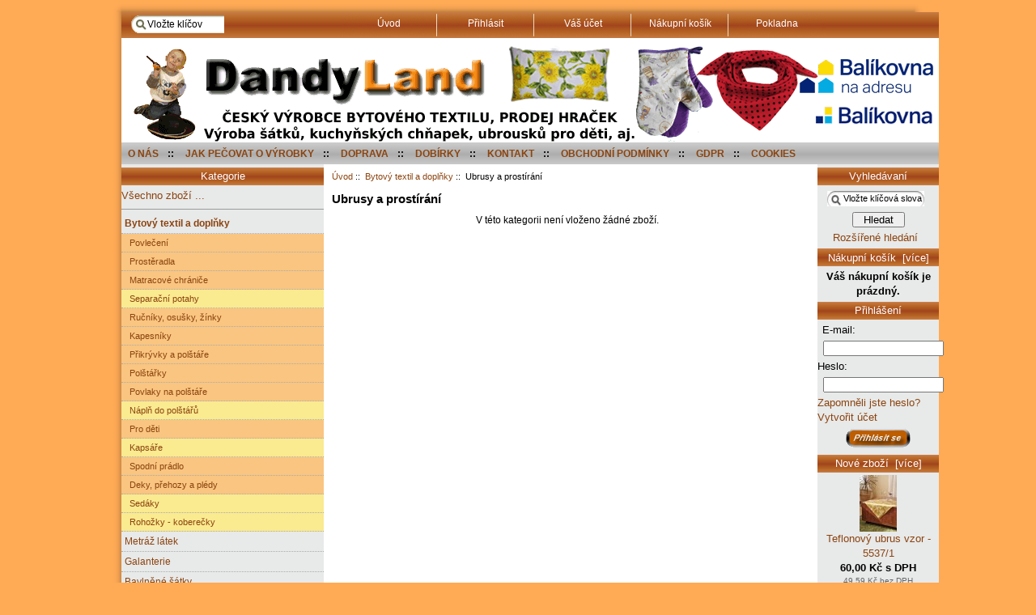

--- FILE ---
content_type: text/html; charset=windows-1250
request_url: https://www.dandyland.cz/index.php?main_page=index&cPath=173_297_4155_4156
body_size: 8424
content:
<!DOCTYPE html PUBLIC "-//W3C//DTD XHTML 1.0 Transitional//EN" "http://www.w3.org/TR/xhtml1/DTD/xhtml1-transitional.dtd">
<html xmlns="http://www.w3.org/1999/xhtml" dir="ltr" lang="cs">
<head>
<title>Dotazy,DandyLand.cz - Kvalitní bytový textil, prodej metráže, galanterie a hraček.</title>
<meta http-equiv="Content-Type" content="text/html; charset=windows-1250" />
<meta name="keywords" content="Hračky,Sportovní potřeby,Bytový textil a doplňky,Anatomické a relaxační polštáře,Tašky, pytle, sáčky, magnety,Bavlněné šátky,Kosmetika pro děti,VÝPRODEJ,Pyžama, župany, spodní prádlo,Dárkové poukazy,Pomocníci do domácnosti,Potřeby pro psy a kočky,Metráž látek,NOVÉ Šicí stroje,Galanterie,Dekorační sítě,Kuchyňské doplňky,Pohankové polštáře,Reflexní prvky a doplňky,Povlaky na polštáře,Náhradní díly pro šicí stroje,Dětské ubrousky, zásterky, chňapky,bytový textil,povlečení,hračky,Dotazy" />
<meta name="description" content="DandyLand.cz - Kvalitní bytový textil, prodej metráže, galanterie a hraček.,Dotazy - Hračky,Sportovní potřeby,Bytový textil a doplňky,Anatomické a relaxační polštáře,Tašky, pytle, sáčky, magnety,Bavlněné šátky,Kosmetika pro děti,VÝPRODEJ,Pyžama, župany, spodní prádlo,Dárkové poukazy,Pomocníci do domácnosti,Potřeby pro psy a kočky,Metráž látek,NOVÉ Šicí stroje,Galanterie,Dekorační sítě,Kuchyňské doplňky,Pohankové polštáře,Reflexní prvky a doplňky,Povlaky na polštáře,Náhradní díly pro šicí stroje,Dětské ubrousky, zásterky, chňapky,bytový textil,povlečení,hračky" />
<meta http-equiv="imagetoolbar" content="no" />
<meta name="author" content="The Zen Cart&trade; Team and others" />
<meta name="generator" content="shopping cart program by Zen Cart&trade;, http://www.zen-cart.com eCommerce" />

<base href="https://www.dandyland.cz/" />
<link rel="canonical" href="https://www.dandyland.cz/index.php?main_page=index&amp;cPath=173_297_4155_4156" />

<link rel="stylesheet" type="text/css" href="/includes/templates/cherry_zen/css/style-dandyland.css" />
<link rel="stylesheet" type="text/css" href="/includes/templates/cherry_zen/css/style.css" />
<link rel="stylesheet" type="text/css" href="/includes/templates/cherry_zen/css/style_imagehover.css" />
<link rel="stylesheet" type="text/css" href="/includes/templates/cherry_zen/css/stylesheet.css" />
<link rel="stylesheet" type="text/css" href="/includes/templates/cherry_zen/css/stylesheet_betterCategoriesEzInfo.css" />
<link rel="stylesheet" type="text/css" href="/includes/templates/cherry_zen/css/stylesheet_categories_dressing.css" />
<link rel="stylesheet" type="text/css" href="/includes/templates/cherry_zen/css/stylesheet_categories_menu.css" />
<link rel="stylesheet" type="text/css" href="/includes/templates/cherry_zen/css/stylesheet_chcategories_dressing.css" />
<link rel="stylesheet" type="text/css" href="/includes/templates/cherry_zen/css/stylesheet_dotline.css" />
<link rel="stylesheet" type="text/css" href="/includes/templates/cherry_zen/css/stylesheet_dropshadow.css" />
<link rel="stylesheet" type="text/css" href="/includes/templates/cherry_zen/css/stylesheet_lightbox.css" />
<link rel="stylesheet" type="text/css" href="/includes/templates/cherry_zen/css/stylesheet_module_tabs.css" />
<link rel="stylesheet" type="text/css" href="/includes/templates/cherry_zen/css/stylesheet_news.css" />
<link rel="stylesheet" type="text/css" href="/includes/templates/cherry_zen/css/stylesheet_quick_contact.css" />
<link rel="stylesheet" type="text/css" href="/includes/templates/cherry_zen/css/stylesheet_slides.css" />
<link rel="stylesheet" type="text/css" href="/includes/templates/cherry_zen/css/stylesheet_slimbox_ex.css" />
<link rel="stylesheet" type="text/css" href="/includes/templates/cherry_zen/css/stylesheet_zas.css" />
<link rel="stylesheet" type="text/css" href="/includes/templates/cherry_zen/css/stylesheet_zen_lightbox.css" />
<script type="text/javascript" src="/includes/templates/cherry_zen/jscript/jscript_easySlider.js"></script>
<script type="text/javascript" src="/includes/templates/cherry_zen/jscript/jscript_imagehover.js"></script>
<script type="text/javascript" src="/includes/templates/cherry_zen/jscript/jscript_jquery.js"></script>
<script type="text/javascript">
<!--
function googleanalytics_outgoing_init() {
  return;
}
//-->
</script>
<script type="text/javascript" src="includes/templates/cherry_zen/jscript/jquery.easing.1.3.js"></script>
<script type="text/javascript" src="includes/templates/cherry_zen/jscript/jquery-1.8.2.js"></script>

<script type="text/javascript">
/*
* Slides, A Slideshow Plugin for jQuery
* Intructions: http://slidesjs.com
* By: Nathan Searles, http://nathansearles.com
* Version: 1.1.9
* Updated: September 5th, 2011
*
* Licensed under the Apache License, Version 2.0 (the "License");
* you may not use this file except in compliance with the License.
* You may obtain a copy of the License at
*
* http://www.apache.org/licenses/LICENSE-2.0
*
* Unless required by applicable law or agreed to in writing, software
* distributed under the License is distributed on an "AS IS" BASIS,
* WITHOUT WARRANTIES OR CONDITIONS OF ANY KIND, either express or implied.
* See the License for the specific language governing permissions and
* limitations under the License.
*/
<!--
(function(a){a.fn.slides=function(b){return b=a.extend({},a.fn.slides.option,b),this.each(function(){function w(g,h,i){if(!p&&o){p=!0,b.animationStart(n+1);switch(g){case"next":l=n,k=n+1,k=e===k?0:k,r=f*2,g=-f*2,n=k;break;case"prev":l=n,k=n-1,k=k===-1?e-1:k,r=0,g=0,n=k;break;case"pagination":k=parseInt(i,10),l=a("."+b.paginationClass+" li."+b.currentClass+" a",c).attr("href").match("[^#/]+$"),k>l?(r=f*2,g=-f*2):(r=0,g=0),n=k}h==="fade"?b.crossfade?d.children(":eq("+k+")",c).css({zIndex:10}).fadeIn(b.fadeSpeed,b.fadeEasing,function(){b.autoHeight?d.animate({height:d.children(":eq("+k+")",c).outerHeight()},b.autoHeightSpeed,function(){d.children(":eq("+l+")",c).css({display:"none",zIndex:0}),d.children(":eq("+k+")",c).css({zIndex:0}),b.animationComplete(k+1),p=!1}):(d.children(":eq("+l+")",c).css({display:"none",zIndex:0}),d.children(":eq("+k+")",c).css({zIndex:0}),b.animationComplete(k+1),p=!1)}):d.children(":eq("+l+")",c).fadeOut(b.fadeSpeed,b.fadeEasing,function(){b.autoHeight?d.animate({height:d.children(":eq("+k+")",c).outerHeight()},b.autoHeightSpeed,function(){d.children(":eq("+k+")",c).fadeIn(b.fadeSpeed,b.fadeEasing)}):d.children(":eq("+k+")",c).fadeIn(b.fadeSpeed,b.fadeEasing,function(){a.browser.msie&&a(this).get(0).style.removeAttribute("filter")}),b.animationComplete(k+1),p=!1}):(d.children(":eq("+k+")").css({left:r,display:"block"}),b.autoHeight?d.animate({left:g,height:d.children(":eq("+k+")").outerHeight()},b.slideSpeed,b.slideEasing,function(){d.css({left:-f}),d.children(":eq("+k+")").css({left:f,zIndex:5}),d.children(":eq("+l+")").css({left:f,display:"none",zIndex:0}),b.animationComplete(k+1),p=!1}):d.animate({left:g},b.slideSpeed,b.slideEasing,function(){d.css({left:-f}),d.children(":eq("+k+")").css({left:f,zIndex:5}),d.children(":eq("+l+")").css({left:f,display:"none",zIndex:0}),b.animationComplete(k+1),p=!1})),b.pagination&&(a("."+b.paginationClass+" li."+b.currentClass,c).removeClass(b.currentClass),a("."+b.paginationClass+" li:eq("+k+")",c).addClass(b.currentClass))}}function x(){clearInterval(c.data("interval"))}function y(){b.pause?(clearTimeout(c.data("pause")),clearInterval(c.data("interval")),u=setTimeout(function(){clearTimeout(c.data("pause")),v=setInterval(function(){w("next",i)},b.play),c.data("interval",v)},b.pause),c.data("pause",u)):x()}a("."+b.container,a(this)).children().wrapAll('<div class="slides_control"/>');var c=a(this),d=a(".slides_control",c),e=d.children().size(),f=d.children().outerWidth(),g=d.children().outerHeight(),h=b.start-1,i=b.effect.indexOf(",")<0?b.effect:b.effect.replace(" ","").split(",")[0],j=b.effect.indexOf(",")<0?i:b.effect.replace(" ","").split(",")[1],k=0,l=0,m=0,n=0,o,p,q,r,s,t,u,v;if(e<2)return a("."+b.container,a(this)).fadeIn(b.fadeSpeed,b.fadeEasing,function(){o=!0,b.slidesLoaded()}),a("."+b.next+", ."+b.prev).fadeOut(0),!1;if(e<2)return;h<0&&(h=0),h>e&&(h=e-1),b.start&&(n=h),b.randomize&&d.randomize(),a("."+b.container,c).css({overflow:"hidden",position:"relative"}),d.children().css({position:"absolute",top:0,left:d.children().outerWidth(),zIndex:0,display:"none"}),d.css({position:"relative",width:f*3,height:g,left:-f}),a("."+b.container,c).css({display:"block"}),b.autoHeight&&(d.children().css({height:"auto"}),d.animate({height:d.children(":eq("+h+")").outerHeight()},b.autoHeightSpeed));if(b.preload&&d.find("img:eq("+h+")").length){a("."+b.container,c).css({background:"url("+b.preloadImage+") no-repeat 50% 50%"});var z=d.find("img:eq("+h+")").attr("src")+"?"+(new Date).getTime();a("img",c).parent().attr("class")!="slides_control"?t=d.children(":eq(0)")[0].tagName.toLowerCase():t=d.find("img:eq("+h+")"),d.find("img:eq("+h+")").attr("src",z).load(function(){d.find(t+":eq("+h+")").fadeIn(b.fadeSpeed,b.fadeEasing,function(){a(this).css({zIndex:5}),a("."+b.container,c).css({background:""}),o=!0,b.slidesLoaded()})})}else d.children(":eq("+h+")").fadeIn(b.fadeSpeed,b.fadeEasing,function(){o=!0,b.slidesLoaded()});b.bigTarget&&(d.children().css({cursor:"pointer"}),d.children().click(function(){return w("next",i),!1})),b.hoverPause&&b.play&&(d.bind("mouseover",function(){x()}),d.bind("mouseleave",function(){y()})),b.generateNextPrev&&(a("."+b.container,c).after('<a href="#" class="'+b.prev+'">Prev</a>'),a("."+b.prev,c).after('<a href="#" class="'+b.next+'">Next</a>')),a("."+b.next,c).click(function(a){a.preventDefault(),b.play&&y(),w("next",i)}),a("."+b.prev,c).click(function(a){a.preventDefault(),b.play&&y(),w("prev",i)}),b.generatePagination?(b.prependPagination?c.prepend("<ul class="+b.paginationClass+"></ul>"):c.append("<ul class="+b.paginationClass+"></ul>"),d.children().each(function(){a("."+b.paginationClass,c).append('<li><a href="#'+m+'">'+(m+1)+"</a></li>"),m++})):a("."+b.paginationClass+" li a",c).each(function(){a(this).attr("href","#"+m),m++}),a("."+b.paginationClass+" li:eq("+h+")",c).addClass(b.currentClass),a("."+b.paginationClass+" li a",c).click(function(){return b.play&&y(),q=a(this).attr("href").match("[^#/]+$"),n!=q&&w("pagination",j,q),!1}),a("a.link",c).click(function(){return b.play&&y(),q=a(this).attr("href").match("[^#/]+$")-1,n!=q&&w("pagination",j,q),!1}),b.play&&(v=setInterval(function(){w("next",i)},b.play),c.data("interval",v))})},a.fn.slides.option={preload:!1,preloadImage:"/img/loading.gif",container:"slides_container",generateNextPrev:!1,next:"next",prev:"prev",pagination:!0,generatePagination:!0,prependPagination:!1,paginationClass:"pagination",currentClass:"current",fadeSpeed:350,fadeEasing:"",slideSpeed:350,slideEasing:"",start:1,effect:"slide",crossfade:!1,randomize:!1,play:0,pause:0,hoverPause:!1,autoHeight:!1,autoHeightSpeed:350,bigTarget:!1,animationStart:function(){},animationComplete:function(){},slidesLoaded:function(){}},a.fn.randomize=function(b){function c(){return Math.round(Math.random())-.5}return a(this).each(function(){var d=a(this),e=d.children(),f=e.length;if(f>1){e.hide();var g=[];for(i=0;i<f;i++)g[g.length]=i;g=g.sort(c),a.each(g,function(a,c){var f=e.eq(c),g=f.clone(!0);g.show().appendTo(d),b!==undefined&&b(f,g),f.remove()})}})}})(jQuery)
-->
</script></head>
<body id="indexBody" onload="googleanalytics_outgoing_init();">

  <!--bof-header logo and navigation display-->
<!-- divs for drop shadow -->

<div id="nw"><div id="ne"><div id="se"><div id="sw"><div id="n"><div id="s">
<div id="w"><div id="e"><div id="main"><table id="workaround"><tr><td>
   <div id="headerWrapper">
      <!--bof-navigation display-->
      <div id="navMainWrapper">
        <div id="navMainSearch">
          <form name="quick_find_header" action="https://www.dandyland.cz/index.php?main_page=advanced_search_result" method="get"><input type="hidden" name="main_page" value="advanced_search_result" /><input type="hidden" name="search_in_description" value="1" /><input type="search" name="keyword" id="searchTop" size="20" maxlength="30" value="Vložte klíčová slova" onfocus="if (this.value == 'Vložte klíčová slova') this.value = '';" onblur="if (this.value == '') this.value = 'Vložte klíčová slova';" /></form>        </div>
        <div id="navMain">
          <ul>
            <li><a href="https://www.dandyland.cz/"><span>Úvod</span></a></li>
                        <li><a href="https://www.dandyland.cz/index.php?main_page=login"><span>Přihlásit</span></a></li>
            <li><a href="https://www.dandyland.cz/index.php?main_page=account"><span>Váš účet</span></a></li>
                        <li><a href="https://www.dandyland.cz/index.php?main_page=shopping_cart"><span>Nákupní košík</span></a></li>
            <li><a href="https://www.dandyland.cz/index.php?main_page=checkout_shipping"><span class="last">Pokladna</span></a></li>
          </ul>
        </div>
      </div>
      <!--eof-navigation display-->
      <!--bof-branding display-->
      <div id="logoWrapper" class="clearfix">
        <div id="logo"><a href="https://www.dandyland.cz/"><img src="includes/templates/cherry_zen/images/logo.gif" alt="Powered by DandyLand.cz" title=" Powered by DandyLand.cz " width="1000" height="120" /></a></div>
                <div id="taglineWrapper">
                            </div>
              </div>
      <!--eof-branding display-->
      <!--eof-header logo and navigation display-->
      <!--bof-optional categories tabs navigation display-->
            <!--eof-optional categories tabs navigation display-->
      <!--bof-header ezpage links-->
            <div id="navEZPagesTop">
  <a href="https://www.dandyland.cz/index.php?main_page=page&amp;id=3">O NÁS</a>&nbsp;::&nbsp;
  <a href="http://www.dandyland.cz/index.php?main_page=page_3">JAK PEČOVAT O VÝROBKY</a>&nbsp;::&nbsp;
  <a href="https://www.dandyland.cz/index.php?main_page=page&amp;id=7">DOPRAVA</a>&nbsp;::&nbsp;
  <a href="https://www.dandyland.cz/index.php?main_page=page&amp;id=20">DOBÍRKY</a>&nbsp;::&nbsp;
  <a href="https://www.dandyland.cz/index.php?main_page=contact_us">KONTAKT</a>&nbsp;::&nbsp;
  <a href="https://www.dandyland.cz/index.php?main_page=conditions">OBCHODNÍ PODMÍNKY</a>&nbsp;::&nbsp;
  <a href="http://www.dandyland.cz/index.php?main_page=privacy">GDPR</a>&nbsp;::&nbsp;
  <a href="https://www.dandyland.cz/index.php?main_page=page_4">COOKIES</a>
</div>
            <!--eof-header ezpage links-->
    </div>
      <div id="contentMainWrapper">
    <div id="contentMainWrapperb">
      <div class="outer">
        <div class="inner">
          <div class="float-wrap">
            <div id="content">
              <div class="contentWrap">
			                  <!-- bof  breadcrumb -->
                                <div id="navBreadCrumb">  <a href="https://www.dandyland.cz/">Úvod</a>&nbsp;::&nbsp;
  <a href="https://www.dandyland.cz/index.php?main_page=index&amp;cPath=173">Bytový textil a doplňky</a>&nbsp;::&nbsp;
Ubrusy a prostírání
</div>
                                <!-- eof breadcrumb -->
                <!-- bof MBS ADVERTISEMENT top -->
 

<!-- eof MBS ADVERTISEMENT top -->


                <!-- bof upload alerts -->
                                <!-- eof upload alerts -->
                <div class="centerColumn" id="indexProductList">

<h1 id="productListHeading">Ubrusy a prostírání</h1>



<!-- Zobrazení podkategorií v seznamu zboží START 1/1 -->
<div class="centerColumn" id="indexCategories">

<!-- BOF: Display grid of available sub-categories, if any -->
</div>



<!-- Zobrazení podkategorií v seznamu zboží END 1/1-->

<br class="clearBoth" />

<div id="productListing">


  <div class="centerBoxWrapperContents">
<table width="100%" align="center" cellpadding="0" cellspacing="0" border="0">

<tr>
    <td width="%" align="left" valign="top"><div class="productListing-data">V této kategorii není vloženo žádné zboží.</div></td>
    <td class="vDotLine" rowspan="2"></td>

</tr>



</table>
 </div>

</div>






</div>
              </div>
              <!--<end contentWrap> -->
            </div>
            <!-- end content-->
                        <div id="navColumnOne" class="columnLeft" style="width: 250px">
                            <div id="navColumnOneWrapper" style="width: 250px">
                <!--// bof: categories //-->
<div class="leftBoxContainer" id="categories" style="width: 250px">
<h3 class="leftBoxHeading" id="categoriesHeading">Kategorie</h3>
<div id="categoriesContent" class="sideBoxContent">
<a class="category-links" href="https://www.dandyland.cz/index.php?main_page=products_all">Všechno zboží ...</a>
</div><hr id="catBoxDivider" />
<div class="betterCategories"><a class="category-top" href="https://www.dandyland.cz/index.php?main_page=index&amp;cPath=173"><span class="category-subs-parent">Bytový textil a doplňky</span></a></div><div class="betterCategories"><a class="category-subs" href="https://www.dandyland.cz/index.php?main_page=index&amp;cPath=173_190"> &nbsp;Povlečení</a></div><div class="betterCategories"><a class="category-subs" href="https://www.dandyland.cz/index.php?main_page=index&amp;cPath=173_265"> &nbsp;Prostěradla</a></div><div class="betterCategories"><a class="category-subs" href="https://www.dandyland.cz/index.php?main_page=index&amp;cPath=173_1057"> &nbsp;Matracové chrániče</a></div><div class="betterCategories"><a class="category-products" href="https://www.dandyland.cz/index.php?main_page=index&amp;cPath=173_5414"> &nbsp;Separační potahy</a></div><div class="betterCategories"><a class="category-subs" href="https://www.dandyland.cz/index.php?main_page=index&amp;cPath=173_326"> &nbsp;Ručníky, osušky, žínky</a></div><div class="betterCategories"><a class="category-subs" href="https://www.dandyland.cz/index.php?main_page=index&amp;cPath=173_442"> &nbsp;Kapesníky</a></div><div class="betterCategories"><a class="category-subs" href="https://www.dandyland.cz/index.php?main_page=index&amp;cPath=173_277"> &nbsp;Přikrývky a polštáře</a></div><div class="betterCategories"><a class="category-subs" href="https://www.dandyland.cz/index.php?main_page=index&amp;cPath=173_281"> &nbsp;Polštářky</a></div><div class="betterCategories"><a class="category-subs" href="https://www.dandyland.cz/index.php?main_page=index&amp;cPath=173_3917"> &nbsp;Povlaky na polštáře</a></div><div class="betterCategories"><a class="category-products" href="https://www.dandyland.cz/index.php?main_page=index&amp;cPath=173_3856"> &nbsp;Náplň do polštářů</a></div><div class="betterCategories"><a class="category-subs" href="https://www.dandyland.cz/index.php?main_page=index&amp;cPath=173_1988"> &nbsp;Pro děti</a></div><div class="betterCategories"><a class="category-products" href="https://www.dandyland.cz/index.php?main_page=index&amp;cPath=173_425"> &nbsp;Kapsáře</a></div><div class="betterCategories"><a class="category-subs" href="https://www.dandyland.cz/index.php?main_page=index&amp;cPath=173_4720"> &nbsp;Spodní prádlo</a></div><div class="betterCategories"><a class="category-subs" href="https://www.dandyland.cz/index.php?main_page=index&amp;cPath=173_2881"> &nbsp;Deky, přehozy a plédy</a></div><div class="betterCategories"><a class="category-products" href="https://www.dandyland.cz/index.php?main_page=index&amp;cPath=173_2821"> &nbsp;Sedáky</a></div><div class="betterCategories"><a class="category-products" href="https://www.dandyland.cz/index.php?main_page=index&amp;cPath=173_4639"> &nbsp;Rohožky - koberečky</a></div><div class="betterCategories"><a class="category-top" href="https://www.dandyland.cz/index.php?main_page=index&amp;cPath=3748">Metráž látek</a></div><div class="betterCategories"><a class="category-top" href="https://www.dandyland.cz/index.php?main_page=index&amp;cPath=4177">Galanterie</a></div><div class="betterCategories"><a class="category-top" href="https://www.dandyland.cz/index.php?main_page=index&amp;cPath=1025">Bavlněné šátky</a></div><div class="betterCategories"><a class="category-top" href="https://www.dandyland.cz/index.php?main_page=index&amp;cPath=5413">Dětské ubrousky, zásterky, chňapky</a></div><div class="betterCategories"><a class="category-top" href="https://www.dandyland.cz/index.php?main_page=index&amp;cPath=4482">Kuchyňské doplňky</a></div><div class="betterCategories"><a class="category-top" href="https://www.dandyland.cz/index.php?main_page=index&amp;cPath=5281">Povlaky na polštáře</a></div><div class="betterCategories"><a class="category-top" href="https://www.dandyland.cz/index.php?main_page=index&amp;cPath=499">Anatomické a relaxační polštáře</a></div><div class="betterCategories"><a class="category-top" href="https://www.dandyland.cz/index.php?main_page=index&amp;cPath=4795">Pohankové polštáře</a></div><div class="betterCategories"><a class="category-top" href="https://www.dandyland.cz/index.php?main_page=index&amp;cPath=4170">NOVÉ Šicí stroje</a></div><div class="betterCategories"><a class="category-top" href="https://www.dandyland.cz/index.php?main_page=index&amp;cPath=5366">Náhradní díly pro šicí stroje</a></div><div class="betterCategories"><a class="category-top" href="https://www.dandyland.cz/index.php?main_page=index&amp;cPath=1765">Pyžama, župany, spodní prádlo</a></div><div class="betterCategories"><a class="category-top" href="https://www.dandyland.cz/index.php?main_page=index&amp;cPath=2463">Pomocníci do domácnosti</a></div><div class="betterCategories"><a class="category-top" href="https://www.dandyland.cz/index.php?main_page=index&amp;cPath=1010">Tašky, pytle, sáčky, magnety</a></div><div class="betterCategories"><a class="category-top" href="https://www.dandyland.cz/index.php?main_page=index&amp;cPath=2">Hračky</a></div><div class="betterCategories"><a class="category-top" href="https://www.dandyland.cz/index.php?main_page=index&amp;cPath=1344">Kosmetika pro děti</a></div><div class="betterCategories"><a class="category-top" href="https://www.dandyland.cz/index.php?main_page=index&amp;cPath=4415">Dekorační sítě</a></div><div class="betterCategories"><a class="category-top" href="https://www.dandyland.cz/index.php?main_page=index&amp;cPath=27">Sportovní potřeby</a></div><div class="betterCategories"><a class="category-top" href="https://www.dandyland.cz/index.php?main_page=index&amp;cPath=5027">Reflexní prvky a doplňky</a></div><div class="betterCategories"><a class="category-top" href="https://www.dandyland.cz/index.php?main_page=index&amp;cPath=2470">Potřeby pro psy a kočky</a></div><div class="betterCategories"><a class="category-top" href="https://www.dandyland.cz/index.php?main_page=index&amp;cPath=1934">Dárkové poukazy</a></div><div class="betterCategories"><a class="category-top" href="https://www.dandyland.cz/index.php?main_page=index&amp;cPath=1524">VÝPRODEJ</a></div></div></div>
<!--// eof: categories //-->

<!--// bof: information //-->
<div class="leftBoxContainer" id="information" style="width: 250px">
<h3 class="leftBoxHeading" id="informationHeading">Informace</h3>
<div id="informationContent" class="sideBoxContent">
<ul style="margin: 0; padding: 0; list-style-type: none;">
<li><a href="https://www.dandyland.cz/index.php?main_page=shippinginfo"><img src="includes/templates/template_default/images/bc_info.gif" alt="Dandyland Bytový textil,hračky,textilní dorty" title=" Dandyland Bytový textil,hračky,textilní dorty " width="16" height="16" />Jak nakupovat</a></li>
<li><a href="https://www.dandyland.cz/index.php?main_page=privacy"><img src="includes/templates/template_default/images/bc_info.gif" alt="Dandyland Bytový textil,hračky,textilní dorty" title=" Dandyland Bytový textil,hračky,textilní dorty " width="16" height="16" />GDPR</a></li>
<li><a href="https://www.dandyland.cz/index.php?main_page=conditions"><img src="includes/templates/template_default/images/bc_info.gif" alt="Dandyland Bytový textil,hračky,textilní dorty" title=" Dandyland Bytový textil,hračky,textilní dorty " width="16" height="16" />Obchodní podmínky</a></li>
<li><a href="https://www.dandyland.cz/index.php?main_page=contact_us"><img src="includes/templates/template_default/images/bc_info.gif" alt="Dandyland Bytový textil,hračky,textilní dorty" title=" Dandyland Bytový textil,hračky,textilní dorty " width="16" height="16" />Kontaktujte nás!</a></li>
<li><a href="https://www.dandyland.cz/index.php?main_page=gv_faq"><img src="includes/templates/template_default/images/bc_info.gif" alt="Dandyland Bytový textil,hračky,textilní dorty" title=" Dandyland Bytový textil,hračky,textilní dorty " width="16" height="16" />Dárkový kupón FAQ</a></li>
<li><a href="https://www.dandyland.cz/index.php?main_page=unsubscribe"><img src="includes/templates/template_default/images/bc_info.gif" alt="Dandyland Bytový textil,hračky,textilní dorty" title=" Dandyland Bytový textil,hračky,textilní dorty " width="16" height="16" />Nezasílat newslatter</a></li>
</ul>
</div></div>
<!--// eof: information //-->

<!--// bof: featured //-->
<div class="leftBoxContainer" id="featured" style="width: 250px">
<h3 class="leftBoxHeading" id="featuredHeading"><a href="https://www.dandyland.cz/index.php?main_page=featured_products">Speciální/akční nabídka&nbsp;&nbsp;[více]</a></h3>
<div class="sideBoxContent centeredContent"><a href="https://www.dandyland.cz/index.php?main_page=product_info&amp;cPath=3748_5062&amp;products_id=121232"><img src="bmz_cache/4/4ea61163afd153196273b4307ed4cbc9.image.93x70.jpg" alt="Teplákovina - úplet 100% bavlna 280g/m2 - ROLE 15 kg/28bm" title=" Teplákovina - úplet 100% bavlna 280g/m2 - ROLE 15 kg/28bm " width="93" height="70" /><br />Teplákovina - úplet 100% bavlna 280g/m2 - ROLE 15 kg/28bm</a><div><span class="normalprice">6 720,00 Kč <br /></span>&nbsp;<span class="productSpecialPrice">5 600,00 Kč s DPH</span><br /><span class="productTaxPrice">4 628,10 Kč bez DPH</span><span class="productPriceDiscount"><br />Ušetříte:&nbsp;17% z ceny</span></div></div><div class="sideBoxContent centeredContent"><a href="https://www.dandyland.cz/index.php?main_page=product_info&amp;cPath=173_2881_1037&amp;products_id=24642"><img src="bmz_cache/a/aad38426b0b0ce2ffa7ab61610cbde84.image.81x70.jpg" alt="SADA Fixační špendlíky a fixační pásky na přehozy" title=" SADA Fixační špendlíky a fixační pásky na přehozy " width="81" height="70" /><br />SADA Fixační špendlíky a fixační pásky na přehozy</a><div><span class="normalprice">288,00 Kč <br /></span>&nbsp;<span class="productSpecialPrice">279,00 Kč s DPH</span><br /><span class="productTaxPrice">230,58 Kč bez DPH</span><span class="productPriceDiscount"><br />Ušetříte:&nbsp;3% z ceny</span></div></div></div>
<!--// eof: featured //-->

<!--// bof: specials //-->
<div class="leftBoxContainer" id="specials" style="width: 250px">
<h3 class="leftBoxHeading" id="specialsHeading"><a href="https://www.dandyland.cz/index.php?main_page=specials">Slevy&nbsp;&nbsp;[více]</a></h3>
<div class="sideBoxContent centeredContent"><a href="https://www.dandyland.cz/index.php?main_page=product_info&amp;cPath=173_2881_1037&amp;products_id=24642"><img src="bmz_cache/a/aad38426b0b0ce2ffa7ab61610cbde84.image.81x70.jpg" alt="SADA Fixační špendlíky a fixační pásky na přehozy" title=" SADA Fixační špendlíky a fixační pásky na přehozy " width="81" height="70" /><br />SADA Fixační špendlíky a fixační pásky na přehozy</a><div><span class="normalprice">288,00 Kč <br /></span>&nbsp;<span class="productSpecialPrice">279,00 Kč s DPH</span><br /><span class="productTaxPrice">230,58 Kč bez DPH</span><span class="productPriceDiscount"><br />Ušetříte:&nbsp;3% z ceny</span></div></div><div class="sideBoxContent centeredContent"><a href="https://www.dandyland.cz/index.php?main_page=product_info&amp;cPath=2_122&amp;products_id=135516"><img src="bmz_cache/0/0af32f72f63540ba59a94eb3cf692767.image.93x70.jpg" alt="Sada školní penál a peněženka Spiderman" title=" Sada školní penál a peněženka Spiderman " width="93" height="70" /><br />Sada školní penál a peněženka Spiderman</a><div><span class="normalprice">338,00 Kč <br /></span>&nbsp;<span class="productSpecialPrice">329,00 Kč s DPH</span><br /><span class="productTaxPrice">271,90 Kč bez DPH</span><span class="productPriceDiscount"><br />Ušetříte:&nbsp;3% z ceny</span></div></div><div class="sideBoxContent centeredContent"><a href="https://www.dandyland.cz/index.php?main_page=product_info&amp;cPath=2_122&amp;products_id=135517"><img src="bmz_cache/2/2ddf0d6bd964318b0398141089a95e1b.image.93x70.jpg" alt="Sada školní penál a peněženka Jurský Svět (Jurassic World)" title=" Sada školní penál a peněženka Jurský Svět (Jurassic World) " width="93" height="70" /><br />Sada školní penál a peněženka Jurský Svět (Jurassic World)</a><div><span class="normalprice">338,00 Kč <br /></span>&nbsp;<span class="productSpecialPrice">329,00 Kč s DPH</span><br /><span class="productTaxPrice">271,90 Kč bez DPH</span><span class="productPriceDiscount"><br />Ušetříte:&nbsp;3% z ceny</span></div></div></div>
<!--// eof: specials //-->

              </div>
            </div>
            <!-- end left div -->
            <div class="clearBoth"></div>
          </div>
          <!-- end float-wrap -->
                              <div id="navColumnTwo" class="columnRight" style="width: 150px">
                        <div id="navColumnTwoWrapper" style="width: 150px">
              <!--// bof: search //-->
<div class="rightBoxContainer" id="search" style="width: 150px">
<h3 class="rightBoxHeading" id="searchHeading"><label>Vyhledávaní</label></h3>
<div id="searchContent" class="sideBoxContent centeredContent"><form name="quick_find" action="https://www.dandyland.cz/index.php?main_page=advanced_search_result" method="get"><input type="hidden" name="main_page" value="advanced_search_result" /><input type="hidden" name="search_in_description" value="1" /><input type="text" name="keyword" class="search" size="18" maxlength="100" value="Vložte klíčová slova" onfocus="if (this.value == 'Vložte klíčová slova') this.value = '';" onblur="if (this.value == '') this.value = 'Vložte klíčová slova';" /><br /><input type="submit" value="Hledat" style="width: 65px" /><br /><a href="https://www.dandyland.cz/index.php?main_page=advanced_search">Rozšířené hledání</a></form></div></div>
<!--// eof: search //-->

<!--// bof: shoppingcart //-->
<div class="rightBoxContainer" id="shoppingcart" style="width: 150px">
<h3 class="rightBoxHeading" id="shoppingcartHeading"><a href="https://www.dandyland.cz/index.php?main_page=shopping_cart">Nákupní košík&nbsp;&nbsp;[více]</a></h3>
<div id="shoppingcartContent" class="sideBoxContent"><div id="cartBoxEmpty">Váš nákupní košík je prázdný.</div></div></div>
<!--// eof: shoppingcart //-->

<!--// bof: loginbox //-->
<div class="rightBoxContainer" id="loginbox" style="width: 150px">
<h3 class="rightBoxHeading" id="loginboxHeading">Přihlášení</h3>
<!--loginSideBox--><div id="loginboxContent" class="sideBoxContent"><form name="login_box" action="https://www.dandyland.cz/index.php?main_page=login&amp;action=process" method="post">E-mail:<br /><input type="text" name="email_address" size="17" /><br />Heslo:<br /><input type="password" name="password" size="17" /><br /><a href="https://www.dandyland.cz/index.php?main_page=password_forgotten">Zapomněli jste heslo?</a><br /><a href="https://www.dandyland.cz/index.php?main_page=login">Vytvořit účet</a><br /><input type="hidden" name="securityToken" /><div class="centeredContent"><input type="image" src="includes/templates/cherry_zen/buttons/czech/button_login.gif" alt="přihlásit se" title=" přihlásit se " /></div></form></div></div>
<!--// eof: loginbox //-->

<!--// bof: whatsnew //-->
<div class="rightBoxContainer" id="whatsnew" style="width: 150px">
<h3 class="rightBoxHeading" id="whatsnewHeading"><a href="https://www.dandyland.cz/index.php?main_page=products_new">Nové zboží&nbsp;&nbsp;[více]</a></h3>
<div class="sideBoxContent centeredContent"><a href="https://www.dandyland.cz/index.php?main_page=product_info&amp;cPath=4482_297_4487&amp;products_id=103599"><img src="bmz_cache/c/c065e3c4e74a5966b8d37a0d68d5bba0.image.46x70.jpg" alt="Teflonový ubrus vzor - 5537/1" title=" Teflonový ubrus vzor - 5537/1 " width="46" height="70" /><br />Teflonový ubrus vzor - 5537/1</a><div><span class="productNormalPrice">60,00 Kč s DPH</span><br /><span class="productTaxPrice">49,59 Kč bez DPH</span></div></div><div class="sideBoxContent centeredContent"><a href="https://www.dandyland.cz/index.php?main_page=product_info&amp;cPath=5413_4484&amp;products_id=143535"><img src="bmz_cache/c/c2527589b40a6f37da1cb9fb161ae125.image.93x70.jpg" alt="Dětské chňapky Hmyzí přátelé - sada 2ks" title=" Dětské chňapky Hmyzí přátelé - sada 2ks " width="93" height="70" /><br />Dětské chňapky Hmyzí přátelé - sada 2ks</a><div><span class="productNormalPrice">109,00 Kč s DPH</span><br /><span class="productTaxPrice">90,08 Kč bez DPH</span></div></div><div class="sideBoxContent centeredContent"><a href="https://www.dandyland.cz/index.php?main_page=product_info&amp;cPath=4482_297_4487&amp;products_id=103651"><img src="bmz_cache/d/ddfee7c4bc841fa4ca2e341f993ea5e9.image.46x70.jpg" alt="Teflonový ubrus - kostka béžová" title=" Teflonový ubrus - kostka béžová " width="46" height="70" /><br />Teflonový ubrus - kostka béžová</a><div><span class="productNormalPrice">60,00 Kč s DPH</span><br /><span class="productTaxPrice">49,59 Kč bez DPH</span></div></div></div>
<!--// eof: whatsnew //-->

            </div>
          </div>
          <!-- end right div -->
                              <div class="clearBoth"></div>
        </div>
        <!-- end inner -->
      </div>
      <!-- end outer -->
    </div>
    <!-- end ContentMainwrapper -->
  </div>
  <!-- end ContentMainwrapperb -->
  <!--closting divs for drop shadow -->
</td></tr></table></div></div></div></div></div></div></div></div></div>
<!--bof-navigation display -->
<div id="navSuppWrapper">
<div id="navSupp">
<ul>
<li><a href="https://www.dandyland.cz/">Úvod</a></li>
<li>&nbsp;::&nbsp;
  <a href="https://www.dandyland.cz/index.php?main_page=page&amp;id=3">O NÁS</a>
&nbsp;::&nbsp;
  <a href="http://www.dandyland.cz/index.php?main_page=page_3">JAK PEČOVAT O VÝROBKY</a>
&nbsp;::&nbsp;
  <a href="https://www.dandyland.cz/index.php?main_page=page&amp;id=7">DOPRAVA</a>
&nbsp;::&nbsp;
  <a href="https://www.dandyland.cz/index.php?main_page=page&amp;id=20">DOBÍRKY</a>
&nbsp;::&nbsp;
  <a href="https://www.dandyland.cz/index.php?main_page=contact_us">KONTAKT</a>
</li>
</ul>
</div>
</div>
<!--eof-navigation display -->

<!--bof-ip address display -->
<div id="siteinfoIP">Vaše IP adresa je:   3.23.97.141</div>
<!--eof-ip address display -->

<!--bof-banner #5 display -->
<!--eof-banner #5 display -->

<!--bof- site copyright display -->
<div id="siteinfoLegal" class="legalCopyright">Copyright &copy; 2026 <a href="https://www.dandyland.cz/index.php?main_page=index" target="_blank">Dandyland.cz</a>. Powered by <a href="http://www.zen-cart.com" target="_blank">Zen Cart</a></div>
<script type="text/javascript">

  var _gaq = _gaq || [];
  _gaq.push(['_setAccount', 'UA-19075977-1']);
  _gaq.push(['_trackPageview']);

  (function() {
    var ga = document.createElement('script'); ga.type = 'text/javascript'; ga.async = true;
    ga.src = ('https:' == document.location.protocol ? 'https://ssl' : 'http://www') + '.google-analytics.com/ga.js';
    var s = document.getElementsByTagName('script')[0]; s.parentNode.insertBefore(ga, s);
  })();

</script>

<!--eof- site copyright display -->


 
<!-- end mainWrapper -->
<!--bof- banner #6 display -->
<div id="bannerSix" class="banners"><a target="_blank" href="https://www.heureka.cz/" title="Heureka.cz - Porovnání cen a srovnání produktů z internetových obchodů"><img width="90" height="30" src="https://im9.cz/bannery/heureka_90x30.gif" alt="Heureka.cz - Porovnání cen a srovnání produktů z internetových obchodů"></a>

<a target="_blank" href="https://www.srovnanicen.cz/" title="Srovnání Cen.cz - Nejrychlejší vyhledávání zboží"><img width="88" height="31" src="https://im9.cz/bannery/sc_88x31.gif" alt="Srovnání Cen.cz - Nejrychlejší vyhledávání zboží"></a>

<a href="https://www.toplist.cz"><script language="JavaScript" type="text/javascript" charset="utf-8">
<!--
document.write('<img src="https://toplist.cz/count.asp?id=1133598&logo=3&http='+
encodeURIComponent(document.referrer)+'&t='+encodeURIComponent(document.title)+'&l='+encodeURIComponent(document.URL)+
'&wi='+encodeURIComponent(window.screen.width)+'&he='+encodeURIComponent(window.screen.height)+'&cd='+
encodeURIComponent(window.screen.colorDepth)+'" width="88" height="31" border=0 alt="TOPlist" />');
//--></script><noscript><img src="https://toplist.cz/count.asp?id=1133598&logo=3&njs=1" border="0"
alt="TOPlist" width="88" height="31" /></noscript></a>

<!--//Livechatoo.com START-code//-->
<script type="text/javascript">
(function() {
  livechatooCmd = function() { livechatoo.embed.init({account : 'dandyland', lang : 'cs', side : 'right'}) };
  var l = document.createElement('script'); l.type = 'text/javascript'; l.async = !0; l.src = '//app.livechatoo.com/js/web.min.js';
  var s = document.getElementsByTagName('script')[0]; s.parentNode.insertBefore(l, s);
})();
</script>
<!--//Livechatoo.com END-code//--></div>
<!--eof- banner #6 display -->

</body></html>


--- FILE ---
content_type: text/css
request_url: https://www.dandyland.cz/includes/templates/cherry_zen/css/style-dandyland.css
body_size: 79
content:
#info-text {
  text-size: 9px;
  color: #999;
  margin-top:30px;
}

--- FILE ---
content_type: text/css
request_url: https://www.dandyland.cz/includes/templates/cherry_zen/css/stylesheet.css
body_size: 6439
content:
@import "style-dandyland.css"; 

text-align:center;
{
	border:1px solid #bababa;
	line-height:normal;
	width:100%;
	}
	
.leftBoxHeading, .rightBoxHeading {
	}

.sideBoxContent {
	font-size:1.1em;
	/*padding:5px;*/
	}
	
.sideBoxContent ul {
	text-align:left;
	list-style-type:none;
	padding:0 0 0 10px!important;
	margin:0!important;
	}

.sideBoxContent li {
	}

#categoriesContent, #documentcategoriesContent {
	text-align:left;
/*	padding-left:10px;*/
	}
#cat {
	padding-left:10px;
	padding-right:10px;
}

.centeredContent, TH, #cartEmptyText, #cartBoxGVButton, #cartBoxEmpty, #cartBoxVoucherBalance, #navCatTabsWrapper, #navEZPageNextPrev, #bannerOne, #bannerTwo,  #bannerThree,  #bannerFour,  #bannerFive,  #bannerSix, #siteinfoLegal, #siteinfoCredits, #siteinfoStatus, #siteinfoIP, .center, .cartRemoveItemDisplay, .cartQuantityUpdate, .cartQuantity, .cartTotalsDisplay, #cartBoxGVBalance, .leftBoxHeading, .centerBoxHeading,.rightBoxHeading, .productListing-data, .accountQuantityDisplay, .ratingRow, LABEL#textAreaReviews, #reviewsInfoDefaultProductImage, #productReviewsDefaultProductImage, #reviewWriteMainImage, .centerBoxContents, .specialsListBoxContents, .categoryListBoxContents, .additionalImages, .centerBoxContentsSpecials, .centerBoxContentsAlsoPurch, .centerBoxContentsFeatured, .centerBoxContentsNew, .gvBal, .attribImg {
	text-align:center;
	}
.centerBoxWrapper {
  margin-top: 50px;
}

.productListing-data img {
	padding:0px;
	}

#upProductsHeading {
	text-align:left;
	}

#upDateHeading {
	text-align:right;
	}

/*misc*/
.back {
	float:left;
	}

.forward, #shoppingCartDefault #PPECbutton {
	float: right;
	}

.bold {
	font-weight:bold;
	}

.rowOdd {
	height:1.5em;
	vertical-align:top;
	}

.rowEven {
	height:1.5em;
	vertical-align:top;
	}

.hiddenField {
	display:none;
	}
	
.visibleField {
	display:inline;
	}

#accountLinksWrapper li {
	padding:.5em 0;
	display:block;
	list-style:none;
	} 

.accountTotalDisplay, .accountTaxDisplay {
	width:20%;
	text-align:right;
	}

.accountQuantityDisplay {
	width:10%;
	vertical-align:top
	}

TR.tableHeading {
	height:2em;
	}

#siteMapList {
	width:90%;
	float:right;
	}

.ratingRow {
	margin:1em 0 1.5em 0;
	}

LABEL#textAreaReviews {
	font-weight:normal;
	margin:1em 0;
	}
	
.information {
	padding: 10px 3px; 
	line-height: 100%;
	}
	
.smallProductImage {
	padding:1em;
	} 
	
#sendSpendWrapper {
	border:1px solid #cacaca;
	float:right;
	margin:0 0 1em 1em;
	}

.floatingBox, #accountLinksWrapper, #sendSpendWrapper, #checkoutShipto, #checkoutBillto, #navEZPagesTOCWrapper {
	width:46%;
	}

/* css for product image drop shadow and border. To disable the drop shadow and border, simply delete or comment out this section */

#productMainImage {
 	float:left;
	}

#productMainImage img {
	display: block;
	position: relative;
	background: #ffffff;
	}
	
/* end css for product image drop shadow *//**
 * Main CSS Stylesheet
 *
 * @package templateSystem
 * @copyright Copyright 2003-2005 Zen Cart Development Team
 * @copyright Portions Copyright 2003 osCommerce
 * @license http://www.zen-cart.com/license/2_0.txt GNU Public License V2.0
 * @version $Id:stylesheet.css 4813 2006-10-23 02:13:53Z drbyte $
 */
 
/* This section controls the colors for the site. Change red (default) to one of these options: orange, yellow, green, blue, purple, or grey) */
input#searchTop {
	background: url("../images/orange/rounded-search-input-top.gif") top left no-repeat;
	}
	
#navMainWrapper {
	background:url("../images/orange/header.gif");
	}
	
h3.leftBoxHeading, h3.rightBoxHeading {
	background: url("../images/orange/sideboxbg.gif");
	}
	
#navMain a {
	background:url("../images/orange/tableftE.gif") no-repeat left top;
	}
	
#navMain a span {
	background:url("../images/orange/tabrightE.gif") no-repeat right top;
	}
	
#navMain a span.last {
	background:url("../images/orange/tabrightE_last.gif") no-repeat right top;
	}
	
/* end main color changes */


/* other background color or image changes */
body {
	background:#ffaa55; /* main site background color, blue default */
	}
	
#headerWrapper {
	background:#ffffff;  /* background color behind logo and sales text, white default */
	}
	
input:focus, select:focus, textarea:focus {
	background:#e0e8ef; /* background color for input boxes, light blue default */
	}
	
.messageStackWarning, .messageStackError {
	background:#990000;  /* background color for warning messages, red default */
	}

.messageStackSuccess {
	background:#929292;  /* background color for success messages, grey default */
	}

.messageStackCaution {
	background:#FFFF99;  /* background color for caution messages, yellow default */
	}
	
#cartSubTotal, h2.centerBoxHeading, .rowOdd  {
	background:#e8e9e9; /* background color for the New Product, Featured Products and Specials heading, odd listings, and for the subtotal section in the cart, light grey default */
	}
h2.centerBoxHeading {
  background:rgb(255,170,85);
  }
	
TR.tableHeading {
	background:#cacaca; /* background color for various table headings (including shopping cart heading), medium grey default */
	}
	
.rowEven {
	background:#F0F0F0;  /* background color for even listings, very light grey default */
	}
	
#navEZPagesTop {
	background:url("../images/ezbg.gif") repeat-x;  /* grey background image behind ezpages section */
	}
	
#contentMainWrapper {
	background:url("../images/sidebox.gif") 100% 0 repeat-y; /* This is the right column background "faked" with an image. */
	background-color:#ffffff; /*background color for the main "content" of the site */
	}

#contentMainWrapperb {
	background: url("../images/sidebox1.gif") 0 0 repeat-y; /* This is the left column background "faked" with an image. */
	}
	
input.search {
	background: url("../images/rounded-search-input.gif") top left no-repeat; /* rounded search image for the search sidebox */
	}

	
/* font color changes */

body {
	color:#000000;  /* main site font color*/
	}

a:link {
	color:#8B440F; /* main site links color */
	text-decoration:none;
	}
 
a:visited {
	text-decoration:none; /* color of links after customer has visited them */
	color:#8B440F;
	}

a:hover {
	color:#9F1C00; /* color when links are hovered over */
	text-decoration:none;
	}
	
h3.leftBoxHeading, h3.rightBoxHeading {
	color:#ffffff; /* right and left box heading color */
	}
	
.leftBoxHeading a, .rightBoxHeading a {
	color:#ffffff; /* right and left box LINK heading color */
	}
	
.leftBoxHeading a:hover, .rightBoxHeading a:hover {
	color:#E8E9E9; /* right and left box LINK heading color when hovered over*/
	}
	
#navMain a span {
	color:#ffffff; /* color of header links, HOME, LOGIN, MY ACCOUNT, etc. */
	}
	
#navMain a:hover span {
	color:#ffffff; /* color of header links, HOME, LOGIN, MY ACCOUNT, etc. when hovered over */
	}
	
#tagline {
	color:#ff0000; /* tagline text color */
	}
	
#productPrices {
	color:#3B00F9; /* color of price */
	}
	
.productSpecialPrice, .productSalePrice, .productSpecialPriceSale, .productPriceDiscount, .alert {
	color:#ff0000; /* color of sale prices and alerts */
	}
	
.messageStackWarning, .messageStackError {
	color:#ffffff; /* color of warning message text */
	}
	
/* end of site font color changes */


/* site and main content width section */
	
html>body {
	width: auto;
	}
	
#nw {
	width:80%; /* main site width; if you'd prefer a fixed width site, enter the width in px here. */
	max-width:1000px; /*900px;*/ /*1300 prevents the main content from getting wider than 1300px in sites other than IE */
	min-width:1000px; /*900px;*/ /*1000 this prevents the main content from getting smaller than 1000px in browsers OTHER THAN IE. You can make this as small as 800px, BUT any smaller than that, and the top header menu will break into two lines. Also, if you make this width 800px, you will need to make sure your product image on the product info page is no wider than 190px */
	}
	
/* IE only. Controls Width of Site and Main Content*/
* html #nw {
	width:expression((d=document.compatMode=="CSS1Compat" ? document.documentElement : document.body) && (d.clientWidth > 1300? "1300px" : d.clientWidth > 1048? "80%" : d.clientWidth < 1048? "1000px" : "80%")); /* this prevents the site from getting smaller than 1000px or wider than 1300px in IE */
	}
/* end IE only */
/* end site and main content width section */


/*wrappers - page or section containers*/
#nw {
	text-align:left;
	vertical-align:top;
	margin:0 auto;
	}

#headerWrapper {
	float:left;
	width:100%;
	}
		
#navMainWrapper {
	height:32px;
	width:100%;
	font-size:12px;
	}
	
#logoWrapper {
	width:auto;
	}
	
#logo {
	float:left;
	padding-left:10px; /*35px;*/
	text-align:center;
	}

#taglineWrapper {
	width:75%;
	float:left;
	}

#tagline {
	font-size:1.1em;
	font-weight:bold;
	text-align:center;
	padding:25px 8px 35px 8px;
	}
	
#navEZPagesTop {
	font-weight:bold;
	width:auto;
	padding:7px 0;
	}

#navEZPagesTop a {
	padding:0 8px;
	}
	
	
#contentMainWrapper {
	line-height:1.4;
	min-height: 100%;
	}

#contentMainWrapperb {
	min-height: 100%;
	}
	
* html #contentMainWrapper {
	height: 100%;
	}

.outer {
	padding-left: 255px; /*165px; Same width as margin-left for the float-wrap div */
	padding-right: 150px; /* Our right column width */
	}
	
.inner {
	width: 100%;
	float: left;
	}

.float-wrap {
	float: left;
	width: 97%;
	margin-left: -255px; /*-165px; Same length as .outer padding-left but with negative value */
	}

#content {
	float: right;
	margin-right: -255px; /*-165px; Same length as .outer padding-left but with negative value */
	width: 100%;
	line-height:1.6;
	position: relative; /* IE needs this  */
	}

.contentWrap{
	padding: 5px 0 5px 5px;
	}
	
#navColumnOne { 
	float: left;
	position: relative; /* IE needs this  */
	}
	
#navColumnTwo {
	float: right; 
	margin-right: -150px; /* This negative margin-right value is in this example the same as the right column width. */
	position: relative; /* IE needs this  */
	}
	
/* end wrappers - page or section containers*/


* {
	margin:0;
	padding:0;
	}

body {
	font-family: "Lucida Grande", tahoma, verdana, arial, helvetica, sans-serif;
	font-size:73.5%;
	margin-top:5px;
	}

a img {
	border:none; 
	}
	
ul, ol {
	text-align:left;
	padding-left:25px;
	margin-left:10px;
	margin-bottom:10px;
	}

h1 {
	font-size:1.3em;
	}

h2 {
	font-size:1.2em;
	}

h3 {
	font-size:1.1em;
	}

h4, h5, h6, h4.optionName, LEGEND, ADDRESS, .sideBoxContent, .larger {
	font-size:1.0em;
	}
	
LEGEND {
	color:#333;
	}

.biggerText {
	font-size:1.1em;
	}

h1, h2, h3, h4, h5, h6 {
	margin:.3em 0;
	}

CODE {
	font-family:tahoma, arial, verdana, helvetica, sans-serif;
	font-size:1em;
	}

FORM, SELECT {
	display:inline;
	font-size:1em;
	margin:.5em;
	}
	
option {
	padding-right:.5em;
	}

INPUT{
	margin:.3em .5em;
	}

html>/**/body input[type=checkbox], html>/**/body input[type=radio] {
	float:left;
	clear:both;
	}
	
html>/**/body .checkboxLabel, html>/**/body .radioButtonLabel {
	margin:0 .2em .5em 0;
	float:left;
	}
	
.ratingRow input[type=radio]{
	float:none;
	margin:0 .5em;
	}

TEXTAREA {
	margin:auto;
	display:block;
	width:95%;
	}

FIELDSET {
	padding:.5em;
	margin:.5em 0;
	border:1px solid #cccccc;
	}

LEGEND {
	font-weight:bold;
	padding:.3em;
	}

h4.optionName {
	padding-right:1em;
	}

.centerBoxContents, .specialsListBoxContents, .categoryListBoxContents, .centerBoxContentsAlsoPurch, .attribImg {
	float:left;
	}

LABEL.inputLabel {
	width:90%;
	float:left;
	margin:.3em;
	} 

LABEL.inputLabelPayment {
	width:15em;
	float:left;
	padding:.5em;
	}

LABEL.selectLabel, LABEL.switchedLabel, LABEL.uploadsLabel  {
	width:12em;
	float:left;
	}

ADDRESS {
	font-style:normal;
	padding-right:40px;
	}

.clearBoth {
	clear:both;
	height:0;
	font-size:0;
	line-height:0;
	}
	
.clearfix:after {
	content: "."; 
	display: block; 
	height: 0; 
	clear: both; 
	visibility: hidden;
	}

.clearfix {display: inline-block;}

/* Hides from IE-mac \*/
* html .clearfix {height: 1%;}
.clearfix {display: block;}
/* End hide from IE-mac */

HR {
	height:1px;
	margin:.5em 0;
	border:none;
	border-bottom:1px solid #9a9a9a;
	}

.messageStackWarning, .messageStackError, .messageStackSuccess, .messageStackCaution {
	padding:.2em;
	}
	
/* product info page css */

#cartAdd {
	/*width:100px;*/
	text-align:right;
	margin:0px auto;
	/*float:left;*/
	/*padding-right:80px;*/
	}
	
#cartAdd input {
	margin:.0em 0 0 0;
	}

#productDescription {
	border:px solid #bfbfbf;
	margin-top:2px;
	clear:both;
	}

#rightFloat {
	float:left;
	width:45%;
	}
	
#leftFloat {
	float:left;
	text-align:center;
	}
	
#productDetailsList {
	float:left;
	}
	
ul#productDetailsList {
	width:100%;
	}
ul#productDetailsList li img {
  vertical-align: middle;
  }
#productAttributes {
	width:100%;
	float:left;
	border:0px solid #bfbfbf;
	padding-left:0px;
	margin:2px 0 0 0px;
	}

#productImage {
	margin:0 auto;
	text-align:center;
	}

.imgLink {
	text-align:center;
	margin:0 auto;
	display:block;
	width:100%;
	}

#friendReview {
	width:200px;
	padding:15px 0 10px 0;
	float:left;
	clear:left;
	text-align:left;
	}
	
.reviewCount {
	
	}
	
#productReviewLink {
	padding:5px 0;
	}
	
.wrapperAttribsOptions {
	line-height:2em;
	width:auto;
	float:left;
	}
	
.wrapperAttribsOptions h4 {
	padding-right:15px;
	}
	
/* end product info page css */


/* css for top menu tabs */

#navMain {
	float:left;
	width:750px; /*750 */
	line-height:normal;
	}

#navMain ul {
	float:right;
	list-style:none;
	}
	  
#navMain li {
	display:inline;
	}
	  
#navMain a {
	float:left;
	text-decoration:none;
	}
	
#navMain a span {
	float:left;
	display:block;
	padding:7px 15px 10px 15px;
	text-align:center;
	width:90px;
	cursor:pointer;
	}
	
/* Commented Backslash Hack hides rule from IE5-Mac \*/
#navMain a span {float:none;}
/* End IE5-Mac hack */

#navMain a:hover {
	background-position:0% -32px;
	}
    
#navMain a:hover span {
	background-position:100% -32px;
	}  
	
/* end css for top menu tabs */

	
.navNextPrevWrapper {
	margin-bottom: 1em;
	}
	
.navPrevCounter {
	font-size:.9em;
	}
	
.navNextPrevList {
	display:inline;
	white-space:nowrap;
	padding:0 1em;
	list-style-type:none;
	position:relative;
	}
	
#navSuppWrapper {
	width:100%;
	margin:0 auto;
	float:left;
	}
	
#navSupp {
	margin:0 auto;
	text-align:center;
	padding-top:1em;
	}
	
#navSupp ul {
	list-style-type:none;
	text-align:center;
	line-height:1.5em;
	padding: .3em 0;
	}
	
#navCatTabs ul {
	list-style-type:none;
	text-align:center;
	}
	
#navSupp li, #navCatTabs li {
	display:inline;
	padding:0 .5em;
	}

#navSupp ul li a, #navCatTabs ul li a {
	text-decoration:none;
	white-space:nowrap;
	display:inline;
	font-weight:bold;
	width:0;
	}

#navEZPagesTOCWrapper {
	font-weight:bold;
	float:right;
	height:1%;
	border:1px solid #000000;
	}

#navEZPagesTOC ul {
	padding: .5em 0;
	list-style-type:none;
	line-height:1.5em;
	}

#navEZPagesTOC ul li {
	white-space:nowrap;
	}

#navEZPagesTOC ul li a {
	padding:0 .5em;
	}

#navCategoryIcon, .buttonRow, #indexProductListCatDescription {
	margin:.5em;
	}

#navMainSearch {
	float:left;
	width:120px;
	}

input.search {
	border: 0;
	width: 100px; /* width of text-display area */
	padding: 3px 15px 4px 20px;
	font-size: 11px;
	}
	
input#searchTop {
	border: 0;
	width: 115px; /* width of text-display area */
	padding: 4px 15px 5px 20px;
	font-size: 12px;
	}
	
* html input#searchTop {
	background-attachment: fixed;
	}
	
#navBreadCrumb {
	text-align:left;
	line-height:1.6em;
	font-size:.95em;
	padding:.2em 0;
	}
    
#contentColumnMain, #navColumnOne, #navColumnTwo, .centerBoxContents, .specialsListBoxContents, .categoryListBoxContents, .additionalImages, .centerBoxContentsSpecials, .centerBoxContentsAlsoPurch, .centerBoxContentsFeatured, .centerBoxContentsNew, .alert {
	vertical-align:top;
	}

#productDescription, .shippingEstimatorWrapper {
	padding:.5em;
	}

.important {
	font-weight:bold;
	padding:.5em;
	}

.gvBal {
	float:right;
	}
	
#bannerOne, #bannerTwo,  #bannerThree,  #bannerFour,  #bannerFive,  #bannerSix {
	padding:.8em;
	}
			
.smallText, #siteinfoLegal, #siteinfoCredits, #siteinfoStatus, #siteinfoIP {
	font-size:.9em;
	}
	
#siteinfoLegal {
	padding-bottom:1em;
	clear:both;
	}

.tableHeading TH {
	border-bottom:1px solid #cccccc;
	}

#cartSubTotal {
	border-top:1px solid #cccccc;
	font-weight:bold;
	text-align:right;
	line-height:2.2em;
	padding-right:2.5em;
	}

.tableRow, .tableHeading, #cartSubTotal {
	height:2.2em;
	}

.cartProductDisplay, .cartUnitDisplay, .cartTotalDisplay, .cartRemoveItemDisplay, .cartQuantityUpdate, .cartQuantity, #cartInstructionsDisplay, .cartTotalsDisplay   {
	padding:.5em 0 0;
	}
	
#cartProdTitle {
	text-align:center
	}

.cartUnitDisplay, .cartTotalDisplay {
	text-align:center;
	padding-right:.2em;
	}
	
.cartRemoveItemDisplay input[type=checkbox] {
	float:none;
	margin-bottom:1em;
	}

#scUpdateQuantity {
	width:1.8em;
	}
	
#scProductsHeading {
	padding-left:2em;
	}

.cartQuantity {
	width:4em;
	}

.cartNewItem {
	position:relative;  /*do not remove-fixes stupid IEbug*/
	}

.cartOldItem {
	position:relative;   /*do not remove-fixes stupid IEbug*/
	}

.cartBoxTotal {
	text-align:right;
	font-weight:bold;
	padding-right:10px;
	}

.cartRemoveItemDisplay {
	width:5em;
	}

.cartAttribsList {
	margin-left:1em;
	}

#mediaManager {
 	width:50%; 
  	margin:.2em;
  	padding:.5em;
  	}

.normalprice, .productSpecialPriceSale {
	text-decoration:line-through;
	}

.orderHistList {
	margin:1em;
	padding:.2em 0;
	} 

#ezPageBoxList li{
	padding:.2em 0;
	} 

#cartBoxEmpty, #cartBoxVoucherBalance {
  	font-weight:bold;
  	}

.totalBox {
	width:7em;
	text-align:right;
	padding:.2em;
	}

.lineTitle, .amount {
	text-align:right;
	padding:.2em;
	}

.amount {
	width:5.5em;
	}

#reviewsInfoDefaultProductImage, #productReviewsDefaultProductImage, #reviewWriteMainImage {
	margin:.5em 1em 0 0 ;
	}

#cartImage {
	margin:.5em 1em;
	}

.attribImg {
	width:20%;
	margin:.3em 0;
	}

.centerBoxContents, .specialsListBoxContents, .categoryListBoxContents, .additionalImages, .centerBoxContentsSpecials, .centerBoxContentsAlsoPurch, .centerBoxContentsFeatured, .centerBoxContentsNew {
	margin:1em 0;
	}
	
.centerBoxContentsProducts {
	margin:0 auto;
	text-align:center;
	width:100%
	}
	
h3.leftBoxHeading, h3.rightBoxHeading {
	font-size:1.1em;
	font-weight:normal;
	height:1.5em;
	padding:.2em 0 0 0;
	}

h2.centerBoxHeading {
	margin:5px auto;
	padding:.5em 0;
	text-align:center;
	border:1px solid #bababa;
	line-height:normal;
	width:100%;
	}
	
.leftBoxHeading, .rightBoxHeading {
	}

.sideBoxContent {
	font-size:1.1em;
	/* padding:5px;*/
	}
	
.sideBoxContent ul {
	text-align:left;
	list-style-type:none;
	padding:0 0 0 10px!important;
	margin:0!important;
	}

.sideBoxContent li {
	}

#categoriesContent, #documentcategoriesContent {
	text-align:left;
	/* padding-left:10px;*/
	}

.centeredContent, TH, #cartEmptyText, #cartBoxGVButton, #cartBoxEmpty, #cartBoxVoucherBalance, #navCatTabsWrapper, #navEZPageNextPrev, #bannerOne, #bannerTwo,  #bannerThree,  #bannerFour,  #bannerFive,  #bannerSix, #siteinfoLegal, #siteinfoCredits, #siteinfoStatus, #siteinfoIP, .center, .cartRemoveItemDisplay, .cartQuantityUpdate, .cartQuantity, .cartTotalsDisplay, #cartBoxGVBalance, .leftBoxHeading, .centerBoxHeading,.rightBoxHeading, .productListing-data, .accountQuantityDisplay, .ratingRow, LABEL#textAreaReviews, #reviewsInfoDefaultProductImage, #productReviewsDefaultProductImage, #reviewWriteMainImage, .centerBoxContents, .specialsListBoxContents, .categoryListBoxContents, .additionalImages, .centerBoxContentsSpecials, .centerBoxContentsAlsoPurch, .centerBoxContentsFeatured, .centerBoxContentsNew, .gvBal, .attribImg {
	text-align:center;
	}

.productListing-data img {
	padding:10px;
	}

#upProductsHeading {
	text-align:left;
	}

#upDateHeading {
	text-align:right;
	}

/*bof easy slider*/
#slider ul, #slider li, #slider2 ul, #slider2 li{margin:0;padding:0;list-style:none;}
#slider2{margin-top:1em;}
#slider li, #slider2 li{width:500px;height:200px;overflow:hidden;}	
#slider{margin:0 auto;}
/*bof easy slider numeric controls*/	
#control_div{width:200px;height:18px;position:relative;left:380px;top:0px;margin-bottom:10px;}
ol#controls{margin:1em 0;padding:0;height:18px;}
ol#controls li{margin:0 0px 0 0;padding:0;float:left;list-style:none;height:18px;line-height:18px;}
ol#controls li a{float:left;height:18px;line-height:18px;border:1px solid #ccc;background:#bbb;/*3e4147;*/color:#fffedf;padding:0 5px;text-decoration:none;}
ol#controls li.current a{background:#dfba69;color:#444;}
ol#controls li a:focus, #prevBtn a:focus, #nextBtn a:focus{outline:none;}



/*misc*/
.back {
	float:left;
	}

.forward, #shoppingCartDefault #PPECbutton {
	float: right;
	}

.bold {
	font-weight:bold;
	}

.rowOdd {
	height:1.5em;
	vertical-align:top;
	}

.rowEven {
	height:1.5em;
	vertical-align:top;
	}

.hiddenField {
	display:none;
	}
	
.visibleField {
	display:inline;
	}

#accountLinksWrapper li {
	padding:.5em 0;
	display:block;
	list-style:none;
	} 

.accountTotalDisplay, .accountTaxDisplay {
	width:20%;
	text-align:right;
	}

.accountQuantityDisplay {
	width:10%;
	vertical-align:top
	}

TR.tableHeading {
	height:2em;
	}

#siteMapList {
	width:90%;
	float:right;
	}

.ratingRow {
	margin:1em 0 1.5em 0;
	}

LABEL#textAreaReviews {
	font-weight:normal;
	margin:1em 0;
	}
	
.information {
	padding: 10px 3px; 
	line-height: 150%;
	}
	
.smallProductImage {
	padding:1em;
	} 
	
#sendSpendWrapper {
	border:1px solid #cacaca;
	float:right;
	margin:0 0 1em 1em;
	}

.floatingBox, #accountLinksWrapper, #sendSpendWrapper, #checkoutShipto, #checkoutBillto, #navEZPagesTOCWrapper {
	width:46%;
	}

/* css for product image drop shadow and border. To disable the drop shadow and border, simply delete or comment out this section */

#productMainImage {
 	float:left;
/*	background: url("../images/shadowAlpha.png") no-repeat bottom right !important; */
/*	background: url("../images/shadow.gif") no-repeat bottom right; */
	margin: 10px 0 0 10px !important;
	margin: 10px 0 0 5px;
	}

#productMainImage img {
	display: block;
	position: relative;
	background: #ffffff;
	margin: -3px 6px 6px -3px;
	border: 1px solid #a9a9a9; /* defines the border for the product image. To remove the border delete or comment out this line, AND padding: 4px; below */
	padding: 4px;
	}
	
/* end css for product image drop shadow */



/*
#productEdit {
padding-top: 3px;
padding-left: 5px;
padding-right: 5px;
padding-bottom: 3px;
border:thin dashed #DEDEDE;
background-color:#FFF5C4;
}
*/

#semafor {}


/* doplneno */
#Additional_Product_Images, .Additional_Product_Images, #productAdditionalImages {
	width:100%;
}
#productAdditionalImages {
 	float:left;
}


#pollmanager input {font-size: 15px;}

.nzno {color: #FF0000;
font-weight: bold;}


/*uprava pro zobrazeni cen bez dane a s dani*/
span.normalprice {
	text-decoration: line-through;
}

TD.productPrice {
	font-size: 14px;
	font-weight: bold;
}

SPAN.productSpecialPrice, SPAN.productSalePrice, .stockWarning, span.coming {
  color: #ee0a00;
  font-weight: bold;
}

SPAN.productNormalPrice {
  color: #000000;
  font-weight: bold;
}

SPAN.productTaxPrice {
  color: #666666;
  font-size: 10px;
}

span.productSpecialPriceSale {
  color: #ee0a00;
	text-decoration: line-through;
}

SPAN.productPriceDiscount, .inputRequirement {
  color: #ee0a00;
  font-size: 11px;
}


#dar {
float: left;
text-align: center;
width: 180px;
}
.cverecek {
/*	padding-left: 30px;
	padding-right: 15px;
	margin-left: 30px;
	margin-right: 15px;
*/
}

#dar INPUT.cverecek {
	float: none;
}

#productXsellProducts2category {margin-top:30px;}
#productXsellCategories {margin-top:30px;}

/* store default */
.StoreProductsImg {
	display: block;
	float: left;
}
.row.store .StoreProductsImg {
	height: 50px;
	weight: 50px;
}
.row.store {
	height: 50px;
	weight: 45%;
	text-overflow: ellipsis;
	overflow: hidden;

	vertical-align: middle;
}
.StoreProductsLink {
	/*line-height: 50px;*/
	vertical-align: middle;
	/*white-space: nowrap;*/
	margin-left: 51px;
}

.store1 {
-moz-column-count:2;
-moz-column-gap:10px; 
-webkit-column-count:2; 
-webkit-column-gap:10px; 
column-count:2; 
column-gap:10px;
}


/* upravy */
.listingProductImage {/*float: left;*/}
.centeredContent .plst, .centerBoxContentsNew .plst {
  position: relative;
  /*display: inline-block;*/
  width: 100%;
  /*z-index: 999999;*/
}
.centeredContent .plavail {margin-top: 5px;}
.centeredContent .plavail img, .centerBoxContentsNew .plavail img {
  /*margin-left: -10px;*/
  /*position: absolute;*/
 /* z-index: 999999;*/
  /*float: left;*/
}
.centerBoxContentsProducts .centeredContent {padding: 5px;}

--- FILE ---
content_type: text/css
request_url: https://www.dandyland.cz/includes/templates/cherry_zen/css/stylesheet_betterCategoriesEzInfo.css
body_size: 566
content:
/*
BetterCategoriesEzInfo v1.3.0.2 added  2006-06-22  gilby
Updated to v1.3.5   2006-09-19  gilby
*/

.betterCategories, .betterDocuments, .betterEzpages,
.betterInformation, .betterMoreinformation, .betterBestsellers {
	/*border-top: 1px solid #F6F6F6;*/
	display: block;
}

	.betterCategories a, .betterCategories a:visited,
	.betterDocuments a, .betterDocuments a:visited,
	.betterEzpages a, .betterEzpages a:visited,
	.betterInformation a, .betterInformation a:visited,
	.betterMoreinformation a, .betterMoreinformation a:visited,
.betterBestsellers a, .betterBestsellers a:visited {
	display: block;
	/* background-color: transparent; */
	border-bottom: 1px dotted #ABABAB;
	padding: 4px;
}


.betterCategories a:hover, .betterCategories a:active,
.betterDocuments a:hover, .betterDocuments a:active,
.betterEzpages a:hover, .betterEzpages a:active,
.betterInformation a:hover, .betterInformation a:active,
.betterMoreinformation a:hover, .betterMoreinformation a:active,
.betterBestsellers a:hover, .betterBestsellers a:active {
	/*background-color: #BBBBBB;*/ 
	color:#444;
}

.betterCategories a:hover {
	font-size: 0.9em;
	/*font-weight: bold;*/
	background-color: #C4C4C4;
}

.category-subs-selected, .category-subs-selected a:hover, .category-subs-parent {
	font-weight: bold;
	text-decoration: none; /* background-color: #C9CACA;  */
}
.category-subs, .category-subs a:link {
	background-color: #F9C580; /*D5D6D6;*/ 
	font-size: 0.9em;
}
 .category-products, .category-products a:link  {
	background-color: #FAEA90; /*F0B33D;*/ 
	font-size: 0.9em;
}

a.category-subs a:active {
	font-size: 0.9em;
	font-weight: bold;
}


--- FILE ---
content_type: text/css
request_url: https://www.dandyland.cz/includes/templates/cherry_zen/css/stylesheet_chcategories_dressing.css
body_size: 1413
content:
/**
 * CSS Stylesheet for Categories Dressing examples
 * @copyright Copyright 2009 Glenn Herbert
 * @copyright Portions Copyright 2003-2006 Zen Cart Development Team
 * @copyright Portions Copyright 2003 osCommerce
 * @license http://www.gnu.org/licenses/ GNU Public License V3.0
 * /includes/templates/your_template/css/stylesheet_chcategories_dressing.css
 * Categories Dressing v2.7.3   Glenn Herbert (gjh42)   - 20090505
 * Alternate version for use with Uncollapsed Categories Tree mod
 */
/*
hr.catBoxDivider1 { 
    color: #aabbcc;
    }
*/

/*IE6 hacks*/
* html #chcategories li, * html #chcategories li a {
    height: 1em;/*fix IE6 whitespace bug*/
    background-image: url(../images/pixel_trans.gif);/*partially fix IE6 a block display bug*/
    }

.catBoxHeading1 { 
    font-family: georgia, serif;
    font-weight: bold;
    font-size: 1.4em;
    color: #335511; 
    background-color: #ff66ff;
    /*background-image: url(../buttons/english/catheadbg1.gif); */ /*uncomment to use background image with or without coded text*/
    /*height: 23px; */ /*uncomment to use background image without coded text*/
    padding: 0.3em 0.4em;
    margin: 0;
    }

.catBoxHeading2 { 
    font-family: 'times new roman', serif;
    font-weight: bold;
    font-size: 1.4em;
    color: #335544; 
    background-color: #ffaaff;
    /*background-image: url(../buttons/english/catheadbg2.gif); */ /*uncomment to use background image with or without coded text*/
    /*height: 23px; */ /*uncomment to use background image without coded text*/
    padding: 0.3em 0.4em;
    margin: 0 0 2px 0;
    }

.catBoxHeading3 { 
    font-family: 'comic sans ms', sans-serif;
    font-weight: bold;
    font-size: 1.2em;
    color: #336699; 
    background-color: #ffbbdd;
    /*background-image: url(../buttons/english/catheadbg3.gif); */ /*uncomment to use background image with or without coded text*/
    /*height: 23px; */ /*uncomment to use background image without coded text*/
    padding: 0.3em 0.4em;
    margin: 0 0 2px 0;
    }

.catBoxHeadingImg { 
    padding: 0;
    margin: 0;
    }

.catBoxSubtext1 {
    font-family:  'times new roman', serif;
    font-weight: normal;
    font-size: 1.2em;
    color: #669911; 
    background-color: #ffddff;
    padding: 0.1em 0.2em 0.1em 1.0em;
    }

#chcategories ul {/*top category lists*/
    list-style: none;
    background: none;
    border: 1px solid #ffaa99;
    margin: 0 0 0.4em 0;
    padding: 0;
    }

#chcategories ul a {/*top categories*/
    display: list-item;
    list-style: disc inside url(../images/bullet1.gif);/*change to list-style: none; to remove bullet*/
    background: no-repeat;
    border: none;
    margin: 0;
    padding: 0;
    }

#chcategories ul ul {/*subcategory lists*/
    list-style: none;
    background: #ffeecc;
    border: none;
    margin: 0 0 0.4em 0;
    padding: 0 0 0 1.3em;
    }

#chcategories ul ul a {/*subcategories*/
    display: list-item;
    list-style: circle inside url(../images/bullet1.gif);/*change to list-style: none; to remove bullet*/
    background: #ffddbb;
    border: none;
    margin: 0;
    padding: 0;
    }

/*change  bullet when a category w/o bg image is open to subs:*/
#chcategories li a.cat-parent-text {
    list-style: square inside url(../images/bullet2.gif);/*change to list-style: none; to remove bullet*/
    }

/*change  bullet when a category w/o bg image is open to products:*/
#chcategories li a.cat-selected-text {
    list-style: square inside url(../images/bullet3.gif);/*change to list-style: none; to remove bullet*/
    }

/*disable bullet for cats w/ image or bg image*/
#chcategories li a.cat-parent, #chcategories li a.cat-selected, #chcategories li a.cat-not-selected {
    list-style: none;
    display: block;/*fix IE6 margin-left bug*/
    }

/*different bullet for links if desired*/
/*
#chcategories li a.category-links {
    list-style: disc inside url(../images/bullet4.gif);
    }
*/

/* top category hover effects*/
#chcategories li.cat-top a:hover {
    color: #dd6633; 
    background:  #ddeeff url(../images/catbghover.gif);
    } 

/* subcategory hover effects*/
#chcategories li li.cat-subs a:hover, #chcategories li li.cat-products a:hover {
    color: #aa9966; 
    background: #ffb9ff url(../images/catbghover.gif);
    } 

/*individual page rules go after the general rules*/
/*example for individual category as bg image*/
#chcategories li a.catBg25 {
    background-image: url(../buttons/english/catbg25.gif);
    height: 30px;
    }

#chcategories li a.catBg25:hover {
    background-image: url(../buttons/english/catbg25hover.gif);
    }

/*example for custom individual category styling*/
#chcategories li.cat-holiday a {
    border-top: 3px dotted #112233; 
    background-color: #aabbff; 
    color: #112233; 
    padding: 1em 0em;
    }

/*example for custom category group styling*/
ul#catGroup48 {
    border: 1px solid #bd6699;
    background: #bbeeff; 
    position: relative;
    left: -1.3em;
    top: 0.2em;
    }

.catCount {color: #000000;}

--- FILE ---
content_type: text/css
request_url: https://www.dandyland.cz/includes/templates/cherry_zen/css/stylesheet_dotline.css
body_size: 99
content:
.vDotLine
{
   
    width: 0px;
    font-size: 0px;
}

.hDotLine
{
    
	padding:0px 0;
	height:0px;
}

--- FILE ---
content_type: text/css
request_url: https://www.dandyland.cz/includes/templates/cherry_zen/css/stylesheet_module_tabs.css
body_size: 573
content:
#moduleMenu { background:none; border:0px solid #000; border-bottom:0; height:30px;}
#moduleMenu span{ float:left;}
#moduleMenu span a {-moz-border-radius: 15px;-webkit-border-radius: 15px;-khtml-border-radius: 15px;border-radius: 15px;color:#fffffd;display:block;outline:none;text-align:center;padding-top:10px;/*5px;*/font-size:13px;text-shadow:1px 1px 1px #000001;margin-right:5px;}
#moduleMenu span a:hover {}
#moduleMenu span a:focus {background:url(../images/menu-lista-a.png) /*tab-bk.png) no-repeat*/ repeat-x;width:130px;/*150px;*/height:25px;/*30px;*/padding-left:0;/*5px;*/margin-top:-30px;/*-29px;*/}
#featuredProducts {display:block;}
.moduleBox{background:url(../images/menu-lista.png) /*tab-bk.png) no-repeat*/ repeat-x;width:130px;/*150px;*/height:25px;/*30px;*/padding-left:0;/*5px;*/margin-top:-30px;/*-29px;*/}
#moduleMenu-wrapper{border:1px solid #ccc;width:95%;margin:0 auto;background:#fff;-moz-border-radius: 0px 5px 5px 5px;-webkit-border-radius: 0px 5px 5px 5px;-khtml-border-radius: 0px 5px 5px 5px;border-radius: 0px 5px 5px 5px;background: -moz-linear-gradient(top, #ebecf0, #fff);background: -webkit-gradient(linear, 0% 0%, 0% 100%, from(#ebecf0), to(#fff));background: -o-linear-gradient(top, #ebecf0, #fff);margin-top:45px;}

#featuredProducts .centerBoxHeading {background:none;border-bottom:1px solid #888;width:90%;margin:0 auto;font-size:21px;font-weight:400;padding-bottom:11px;color:#9a1213;text-shadow:none;margin-top:-30px;}
#featuredProducts .centerBoxHeading {border-radius: 0px;}

--- FILE ---
content_type: text/css
request_url: https://www.dandyland.cz/includes/templates/cherry_zen/css/stylesheet_news.css
body_size: 895
content:
/* News */
.newsHeadlineText { background: url("../images/orange/sideboxbg.gif") repeat scroll 0 0 transparent; color: #FFFFFF; text-align: center; width: 100%; height: 25px; font-size: .9em; padding: 3px 0 0 0; margin: 0;}
.newsHeadlineText IMG { vertical-align: middle; }
.newsHeader { background: #FFFFFF; height: 30px; font-size: 18px; text-align: center; padding: 0; margin: 10px 0 0 0; }

p.articleHeading { font-weight: bold; margin: 0; padding: 0; }
span.articleHeading { font-weight: bold; }

p.articleByLine { font-size: .9em; padding: 0 0 0 20px; margin: 0; }
p.articleByLine SPAN.author { font-style: normal; }
p.articleByLine SPAN.comments { font-style: italic; }
p.articleByLine A { text-decoration: underline; }

div.articleTextBlock { clear: both; padding: 0; margin: 0; }
div.articleText, p.articleText { margin: 0; padding: 0; }

IMG.articleImage { border: 3px double #9a9a9a; background: #FFFFFF; padding: 0; margin: 10px 10px 10px 10px; }

p.newsListingDate { font-weight: bold; text-align: center; margin: 0; padding: 0; }

ul.articleLinkList { list-style-type: none; line-height: 1.5em; padding: 10px 0 0 0; margin: 0; }
ul.archiveLinkList { list-style-type: none; line-height: 1.5em; padding: 0; margin: 0; }
ul.articleLinkList li, ul.archiveLinkList li { background-image: url("../images/icons/news_link.gif"); background-repeat: no-repeat; background-position: 17px 2px; padding: 0 0 0 35px; }
ul.articleLinkList li.articleStoreLink { background-image: url("../images/icons/news_link_2.gif"); background-repeat: no-repeat; background-position: 17px 4px; padding: 0 0 0 35px; }
ul.articleLinkList li.articleProductLink { background-image: url("../images/icons/cart.gif"); background-repeat: no-repeat; background-position: 17px 0px; padding: 0 0 0 35px; }
ul.articleLinkList a, ul.archiveLinkList a { text-decoration: underline; }

.commentsHeading { background: #f2f1ee; padding: 3px; }
.commentsBody { background: #FFFFFF; padding: 3px; }
p.backLink { float: right; margin: 0; padding: 0; clear: right; }
.commentsAuthor { text-align: left; float: left; margin: 0; width: 45%; }
.commentsSubject { font-weight: bold; }
.commentsDate { text-align: right; float: right; padding: 0; margin: 0; }
div.commentsBody p { clear: both; padding: 0 10px 10px 10px; margin: 0; }

fieldset.commentsFieldSet { text-align: left; background: #f2f1ee; border: 1px solid #e7e6e0; padding: 1em; margin: 10px 0 0 0; }
fieldset.commentsFieldSet legend { padding: 0.2em 0.5em; border: 1px solid #c96e29; background: #fff; color: #000; text-align: right;}
fieldset.commentsFieldSet label { display: block; text-align: left; margin: 3px;}
fieldset.commentsFieldSet label input { display: block; }
.commentsSubmit { text-align: right; }

.splitSolid { height: 1px; background: #000000; padding: 0; margin: 0; }
.splitSolidGray { height: 1px; background: #9a9a9a; padding: 0; margin: 0; }
.clearSplit { height: 10px; padding: 0; margin: 0; }
.splitSolid hr, .splitSolidGray hr, .clearSplit hr { display: none; }

.clearboth { clear: both; height: 1px; width: 100%; }
.clearboth hr { display: none; }


--- FILE ---
content_type: text/css
request_url: https://www.dandyland.cz/includes/templates/cherry_zen/css/stylesheet_zas.css
body_size: 346
content:
.strong {font-weight: bold;clear: both;}
#zasi .row:nth-child(2n) {background-color: #dddddd;}
/* #shipping_zasilkovna_text, #zasid {width: inherit;}*/
ship-zasilkovna-zasilkovna, #shipping_zasilkovna_text {float:left;}

.zas_fields {display:flex;}
.zas_radio {width:auto;}
#shipping_zasilkovna_text, #zasid {width: 100% !important;border: 0px; background: #eee;}
#zasid {color: #eeeeee !important;}
.packeta-selector-open {background: #6998d8; padding: 10px;border-radius: 20px; width: 150px;}

#shipcountry, .shipcountrybox {display:flex;}

.shipping_country {margin: 10px;}
.radiocountry {margin-right: 0px;}
.imagecountry {margin: auto 10px;}